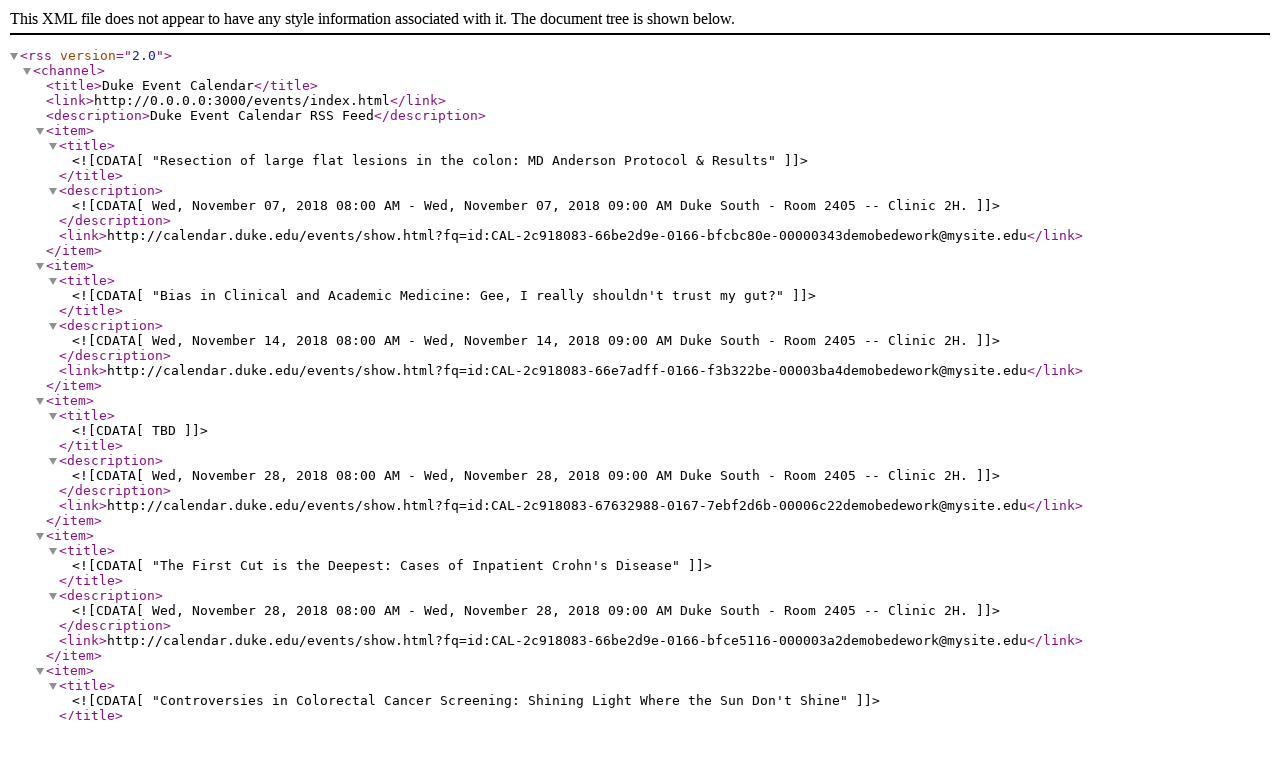

--- FILE ---
content_type: application/xml; charset=utf-8
request_url: https://calendar.duke.edu/index?format=rss&lf%5B%5D=Duke+South+-+Room+2405+--+Clinic+2H&user_date=11%2F04%2F2017
body_size: 2586
content:
<?xml version='1.0'?><rss version='2.0'><channel><title>Duke Event Calendar</title><link>http://0.0.0.0:3000/events/index.html</link><description>Duke Event Calendar RSS Feed</description> <item><title><![CDATA["Resection of large flat lesions in the colon: MD Anderson Protocol & Results"]]></title> <description><![CDATA[Wed, November 07, 2018 08:00 AM - Wed, November 07, 2018 09:00 AM Duke South - Room 2405 -- Clinic 2H. ]]></description> <link>http://calendar.duke.edu/events/show.html?fq=id:CAL-2c918083-66be2d9e-0166-bfcbc80e-00000343demobedework@mysite.edu</link></item> <item><title><![CDATA["Bias in Clinical and Academic Medicine: Gee, I really shouldn't trust my gut?"]]></title> <description><![CDATA[Wed, November 14, 2018 08:00 AM - Wed, November 14, 2018 09:00 AM Duke South - Room 2405 -- Clinic 2H. ]]></description> <link>http://calendar.duke.edu/events/show.html?fq=id:CAL-2c918083-66e7adff-0166-f3b322be-00003ba4demobedework@mysite.edu</link></item> <item><title><![CDATA[TBD]]></title> <description><![CDATA[Wed, November 28, 2018 08:00 AM - Wed, November 28, 2018 09:00 AM Duke South - Room 2405 -- Clinic 2H. ]]></description> <link>http://calendar.duke.edu/events/show.html?fq=id:CAL-2c918083-67632988-0167-7ebf2d6b-00006c22demobedework@mysite.edu</link></item> <item><title><![CDATA["The First Cut is the Deepest: Cases of Inpatient Crohn's Disease"]]></title> <description><![CDATA[Wed, November 28, 2018 08:00 AM - Wed, November 28, 2018 09:00 AM Duke South - Room 2405 -- Clinic 2H. ]]></description> <link>http://calendar.duke.edu/events/show.html?fq=id:CAL-2c918083-66be2d9e-0166-bfce5116-000003a2demobedework@mysite.edu</link></item> <item><title><![CDATA["Controversies in Colorectal Cancer Screening: Shining Light Where the Sun Don't Shine"]]></title> <description><![CDATA[Wed, December 19, 2018 08:00 AM - Wed, December 19, 2018 09:00 AM Duke South - Room 2405 -- Clinic 2H. ]]></description> <link>http://calendar.duke.edu/events/show.html?fq=id:CAL-2c918084-678c683a-0167-a83378c3-00005a40demobedework@mysite.edu</link></item> <item><title><![CDATA[GI Grand Rounds - Topic: Diverticular Disease]]></title> <description><![CDATA[Wed, January 09, 2019 08:00 AM - Wed, January 09, 2019 09:00 AM Duke South - Room 2405 -- Clinic 2H. ]]></description> <link>http://calendar.duke.edu/events/show.html?fq=id:CAL-2c918084-678c683a-0167-a837e3a7-00005a9fdemobedework@mysite.edu</link></item> <item><title><![CDATA[GI Grand Rounds - Topic: POEM and ESD]]></title> <description><![CDATA[Wed, January 16, 2019 08:00 AM - Wed, January 16, 2019 09:00 AM Duke South - Room 2405 -- Clinic 2H. ]]></description> <link>http://calendar.duke.edu/events/show.html?fq=id:CAL-2c918084-678c683a-0167-a8390bfc-00005afedemobedework@mysite.edu</link></item> <item><title><![CDATA[GI Grand Rounds - A Tale of Two Cities Double Balloon Enteroscopy at Duke: Finding New Things or Just Taking Longer?]]></title> <description><![CDATA[Wed, January 23, 2019 08:00 AM - Wed, January 23, 2019 09:00 AM Duke South - Room 2405 -- Clinic 2H. ]]></description> <link>http://calendar.duke.edu/events/show.html?fq=id:CAL-2c918084-678c683a-0167-a83b7f9d-00005b5ddemobedework@mysite.edu</link></item> <item><title><![CDATA[Colonic Polyposis of Unknown Etiology: What is it and What do we do?]]></title> <description><![CDATA[Wed, January 30, 2019 08:00 AM - Wed, January 30, 2019 09:00 AM Duke South - Room 2405 -- Clinic 2H. ]]></description> <link>http://calendar.duke.edu/events/show.html?fq=id:CAL-2c918084-678c683a-0167-a83c6909-00005bbcdemobedework@mysite.edu</link></item> <item><title><![CDATA[Is it Hepatopulmonary Syndrome or Portopulmonary hypertension?]]></title> <description><![CDATA[Wed, February 06, 2019 08:00 AM - Wed, February 06, 2019 09:00 AM Duke South - Room 2405 -- Clinic 2H. ]]></description> <link>http://calendar.duke.edu/events/show.html?fq=id:CAL-2c918084-678c683a-0167-a83f4daf-00005c79demobedework@mysite.edu</link></item> <item><title><![CDATA[GI Grand Rounds: Quality of Care in Cirrhosis]]></title> <description><![CDATA[Wed, February 13, 2019 08:00 AM - Wed, February 13, 2019 09:00 AM Duke South - Room 2405 -- Clinic 2H. ]]></description> <link>http://calendar.duke.edu/events/show.html?fq=id:CAL-2c918084-678c683a-0167-a840c6ca-00005cd8demobedework@mysite.edu</link></item> <item><title><![CDATA[GI Grand Rounds - Transanal Surgery: Techniques and Applications]]></title> <description><![CDATA[Wed, February 20, 2019 08:00 AM - Wed, February 20, 2019 09:00 AM Duke South - Room 2405 -- Clinic 2H. ]]></description> <link>http://calendar.duke.edu/events/show.html?fq=id:CAL-2c918084-678c683a-0167-a8427bcf-00005d37demobedework@mysite.edu</link></item> <item><title><![CDATA[GI Grand Rounds - Acute pancreatitis: Is there a treatment for it?]]></title> <description><![CDATA[Wed, February 27, 2019 08:00 AM - Wed, February 27, 2019 09:00 AM Duke South - Room 2405 -- Clinic 2H. ]]></description> <link>http://calendar.duke.edu/events/show.html?fq=id:CAL-2c918084-678c683a-0167-a843ffd2-00005df4demobedework@mysite.edu</link></item> <item><title><![CDATA[GI Grand Rounds - Innovation in Advanced Endoscopy]]></title> <description><![CDATA[Wed, March 06, 2019 08:00 AM - Wed, March 06, 2019 09:00 AM Duke South - Room 2405 -- Clinic 2H. ]]></description> <link>http://calendar.duke.edu/events/show.html?fq=id:CAL-2c918084-678c683a-0167-a844c02f-00005e53demobedework@mysite.edu</link></item> <item><title><![CDATA[GI Grand Rounds  Dr. Hugo Rosen, Chair of Medicine, USC presents "What are the remaining immunologic questions in HCV? In fatty liver disease?"]]></title> <description><![CDATA[Wed, March 20, 2019 08:00 AM - Wed, March 20, 2019 09:00 AM Duke South - Room 2405 -- Clinic 2H. ]]></description> <link>http://calendar.duke.edu/events/show.html?fq=id:CAL-2c918084-678c683a-0167-a84631f2-00005eb2demobedework@mysite.edu</link></item> <item><title><![CDATA[GI Grand Rounds: Liver Disorders in Pregnancy]]></title> <description><![CDATA[Wed, March 27, 2019 08:00 AM - Wed, March 27, 2019 09:00 AM Duke South - Room 2405 -- Clinic 2H. ]]></description> <link>http://calendar.duke.edu/events/show.html?fq=id:CAL-2c918083-68ea8dfa-0168-f864acf4-0000595fdemobedework@mysite.edu</link></item> <item><title><![CDATA[Management of Acute Severe Ulcerative Colitis in the Hospitalized Patient: What We Know and What We Don't Know in 2019]]></title> <description><![CDATA[Wed, April 03, 2019 08:00 AM - Wed, April 03, 2019 09:00 AM Duke South - Room 2405 -- Clinic 2H. ]]></description> <link>http://calendar.duke.edu/events/show.html?fq=id:CAL-2c918083-68ea8dfa-0168-f86d6b34-000059a5demobedework@mysite.edu</link></item> <item><title><![CDATA[GI Grand Rounds -  Barrett's esophagus: The past, present & future]]></title> <description><![CDATA[Wed, April 10, 2019 08:00 AM - Wed, April 10, 2019 09:00 AM Duke South - Room 2405 -- Clinic 2H. ]]></description> <link>http://calendar.duke.edu/events/show.html?fq=id:CAL-2c918085-6970009c-0169-91af46e1-00000ba2demobedework@mysite.edu</link></item> <item><title><![CDATA[GI Grand Rounds: Evaluation of the Incidental Solitary Liver Lesion]]></title> <description><![CDATA[Wed, April 17, 2019 08:00 AM - Wed, April 17, 2019 09:00 AM Duke South - Room 2405 -- Clinic 2H. ]]></description> <link>http://calendar.duke.edu/events/show.html?fq=id:CAL-2c918085-6970009c-0169-91aa7040-00000850demobedework@mysite.edu</link></item> <item><title><![CDATA[GI Grand Rounds "The Evil PPI: Truth or Myth? The adverse effects of PPI that you should know as a Gastroenterologist and Hepatologist"]]></title> <description><![CDATA[Wed, April 24, 2019 08:00 AM - Wed, April 24, 2019 09:00 AM Duke South - Room 2405 -- Clinic 2H. ]]></description> <link>http://calendar.duke.edu/events/show.html?fq=id:CAL-2c918085-6970009c-0169-91a961a6-000007f1demobedework@mysite.edu</link></item> <item><title><![CDATA[Palliative Gastroenterology: Our Role in the Management of Advanced Malignancy]]></title> <description><![CDATA[Wed, May 01, 2019 08:00 AM - Wed, May 01, 2019 09:00 AM Duke South - Room 2405 -- Clinic 2H. ]]></description> <link>http://calendar.duke.edu/events/show.html?fq=id:CAL-2c918085-6970009c-0169-91ae67b2-00000ae5demobedework@mysite.edu</link></item> <item><title><![CDATA[GI Grand Rounds: Constipation Unplugged: An Overview]]></title> <description><![CDATA[Wed, May 08, 2019 08:00 AM - Wed, May 08, 2019 09:00 AM Duke South - Room 2405 -- Clinic 2H. ]]></description> <link>http://calendar.duke.edu/events/show.html?fq=id:CAL-2c918085-6970009c-0169-91abfc46-0000096bdemobedework@mysite.edu</link></item> <item><title><![CDATA[GI Grand Rounds: Population Health Management]]></title> <description><![CDATA[Wed, May 15, 2019 08:00 AM - Wed, May 15, 2019 09:00 AM Duke South - Room 2405 -- Clinic 2H. ]]></description> <link>http://calendar.duke.edu/events/show.html?fq=id:CAL-2c918085-69f0e398-0169-fe292287-00002e67demobedework@mysite.edu</link></item> <item><title><![CDATA[GI Grand Rounds: Evaluation for Liver Transplant: What exactly happens at Hanes House on Tuesdays?]]></title> <description><![CDATA[Wed, May 29, 2019 08:00 AM - Wed, May 29, 2019 09:00 AM Duke South - Room 2405 -- Clinic 2H. ]]></description> <link>http://calendar.duke.edu/events/show.html?fq=id:CAL-2c918085-6a6c6e6f-016a-6e6f33f9-00000488demobedework@mysite.edu</link></item> <item><title><![CDATA[GI Grand Rounds]]></title> <description><![CDATA[Wed, June 05, 2019 08:00 AM - Wed, June 05, 2019 09:00 AM Duke South - Room 2405 -- Clinic 2H. ]]></description> <link>http://calendar.duke.edu/events/show.html?fq=id:CAL-2c918085-69f0e398-0169-fe2adbbd-00002f85demobedework@mysite.edu</link></item> <item><title><![CDATA[Nutritional Management in IBS: Assessment, Application and Follow-up]]></title> <description><![CDATA[Wed, June 19, 2019 08:00 AM - Wed, June 19, 2019 09:00 AM Duke South - Room 2405 -- Clinic 2H. ]]></description> <link>http://calendar.duke.edu/events/show.html?fq=id:CAL-2c918085-6a8738ca-016a-9e4bc0f9-000049afdemobedework@mysite.edu</link></item> <item><title><![CDATA[GI Grand Rounds]]></title> <description><![CDATA[Wed, June 26, 2019 08:00 AM - Wed, June 26, 2019 09:00 AM Duke South - Room 2405 -- Clinic 2H. ]]></description> <link>http://calendar.duke.edu/events/show.html?fq=id:CAL-2c918085-69f0e398-0169-fe30dbb5-000032d5demobedework@mysite.edu</link></item> <item><title><![CDATA[Bystander Intervention: Making Medicine Better Together]]></title> <description><![CDATA[Wed, July 17, 2019 08:00 AM - Wed, July 17, 2019 09:00 AM Duke South - Room 2405 -- Clinic 2H. ]]></description> <link>http://calendar.duke.edu/events/show.html?fq=id:CAL-2c918085-6970009c-0169-91ad6930-00000a28demobedework@mysite.edu</link></item> <item><title><![CDATA[Update on systemic therapy of hepatocellular carcinoma]]></title> <description><![CDATA[Wed, July 24, 2019 08:00 AM - Wed, July 24, 2019 09:00 AM Duke South - Room 2405 -- Clinic 2H. ]]></description> <link>http://calendar.duke.edu/events/show.html?fq=id:CAL-2c918085-69f0e398-0169-fe314519-00003334demobedework@mysite.edu</link></item> <item><title><![CDATA[Special features of non-inferiority trials: The case of biosimilar anti-TNF agents]]></title> <description><![CDATA[Wed, July 31, 2019 08:00 AM - Wed, July 31, 2019 09:00 AM Duke South - Room 2405 -- Clinic 2H. ]]></description> <link>http://calendar.duke.edu/events/show.html?fq=id:CAL-2c918085-6bd28f39-016b-d893a93c-00002918demobedework@mysite.edu</link></item> <item><title><![CDATA[GI Grand Rounds]]></title> <description><![CDATA[Wed, August 14, 2019 08:00 AM - Wed, August 14, 2019 09:00 AM Duke South - Room 2405 -- Clinic 2H. ]]></description> <link>http://calendar.duke.edu/events/show.html?fq=id:CAL-2c918085-6bd28f39-016b-d8944082-00002977demobedework@mysite.edu</link></item> <item><title><![CDATA[Active Learning, Flipped Classrooms, and The Changing Paradigm for Medical Education]]></title> <description><![CDATA[Wed, August 21, 2019 08:00 AM - Wed, August 21, 2019 09:00 AM Duke South - Room 2405 -- Clinic 2H. ]]></description> <link>http://calendar.duke.edu/events/show.html?fq=id:CAL-2c918085-6bf939b2-016c-0bc527c3-00007019demobedework@mysite.edu</link></item> <item><title><![CDATA[GI Toxicities in the New Era of Cancer Immunotherapy]]></title> <description><![CDATA[Wed, August 28, 2019 08:00 AM - Wed, August 28, 2019 09:00 AM Duke South - Room 2405 -- Clinic 2H. ]]></description> <link>http://calendar.duke.edu/events/show.html?fq=id:CAL-2c918085-6bd28f39-016b-d894e3ef-000029d6demobedework@mysite.edu</link></item> <item><title><![CDATA[Insulin secretion after surgery]]></title> <description><![CDATA[Wed, September 04, 2019 08:00 AM - Wed, September 04, 2019 09:00 AM Duke South - Room 2405 -- Clinic 2H. ]]></description> <link>http://calendar.duke.edu/events/show.html?fq=id:CAL-2c918085-6bf939b2-016c-0bc67567-00007078demobedework@mysite.edu</link></item> <item><title><![CDATA[Screening for Barrett's esophagus and esophageal cancer]]></title> <description><![CDATA[Wed, September 11, 2019 08:00 AM - Wed, September 11, 2019 09:00 AM Duke South - Room 2405 -- Clinic 2H. ]]></description> <link>http://calendar.duke.edu/events/show.html?fq=id:CAL-2c918082-6c9df818-016c-ab51a40e-00005bffdemobedework@mysite.edu</link></item> <item><title><![CDATA[Multidisciplinary Care in Eosinophilic Esophagitis: From Farm to Table]]></title> <description><![CDATA[Wed, September 18, 2019 08:00 AM - Wed, September 18, 2019 09:00 AM Duke South - Room 2405 -- Clinic 2H. ]]></description> <link>http://calendar.duke.edu/events/show.html?fq=id:CAL-2c918082-6c9df818-016c-ab4e473a-00005ae3demobedework@mysite.edu</link></item> <item><title><![CDATA[New Advances in Irritable Bowel Syndrome]]></title> <description><![CDATA[Wed, September 25, 2019 08:00 AM - Wed, September 25, 2019 09:00 AM Duke South - Room 2405 -- Clinic 2H. ]]></description> <link>http://calendar.duke.edu/events/show.html?fq=id:CAL-2c918082-6c9df818-016c-ab5089c0-00005ba0demobedework@mysite.edu</link></item> <item><title><![CDATA[Using intestinal worms as a drug: Patients treating themselves, haphazard species selection, botched trials, and other questionable activities]]></title> <description><![CDATA[Wed, October 09, 2019 08:00 AM - Wed, October 09, 2019 09:00 AM Duke South - Room 2405 -- Clinic 2H. ]]></description> <link>http://calendar.duke.edu/events/show.html?fq=id:CAL-2c918085-6bf939b2-016c-1a22bfce-00000928demobedework@mysite.edu</link></item> <item><title><![CDATA[Minimally Invasive Techniques for Low Rectal Cancer]]></title> <description><![CDATA[Wed, October 16, 2019 08:00 AM - Wed, October 16, 2019 09:00 AM Duke South - Room 2405 -- Clinic 2H. ]]></description> <link>http://calendar.duke.edu/events/show.html?fq=id:CAL-2c918085-6d42c156-016d-4f7ea717-00000102demobedework@mysite.edu</link></item> <item><title><![CDATA[Bariatric Surgery and b-cell function: Where does the miracle occur?]]></title> <description><![CDATA[Wed, October 30, 2019 08:00 AM - Wed, October 30, 2019 09:00 AM Duke South - Room 2405 -- Clinic 2H. ]]></description> <link>http://calendar.duke.edu/events/show.html?fq=id:CAL-2c918085-6cfe8ad7-016d-017aced6-00000600demobedework@mysite.edu</link></item> </channel></rss>